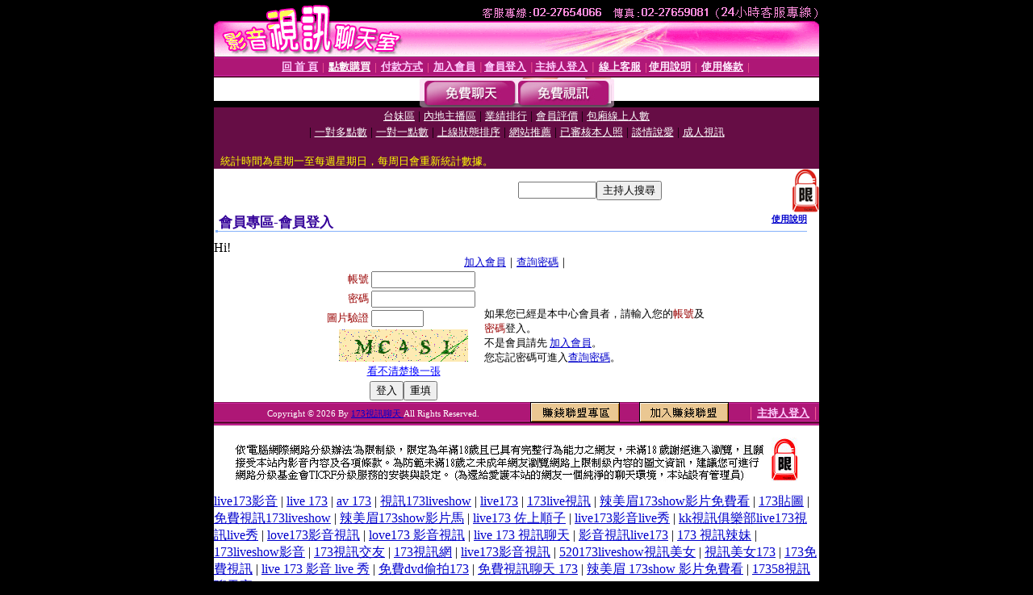

--- FILE ---
content_type: text/html; charset=Big5
request_url: http://173-4.l735.com/V4/?AID=66387&FID=1434816&WEBID=AVSHOW
body_size: 395
content:
<script>alert('請先登入會員才能進入主播包廂')</script><script>location.href = '/index.phtml?PUT=up_logon&FID=1434816';</script><form method='POST' action='https://tk638.com/GO/' name='forms' id='SSLforms'>
<input type='hidden' name='CONNECT_ID' value=''>
<input type='hidden' name='FID' value='1434816'>
<input type='hidden' name='SID' value='3dhhcf4cb55b2dip9goqfukjfilh9d9k'>
<input type='hidden' name='AID' value='66387'>
<input type='hidden' name='LTYPE' value='U'>
<input type='hidden' name='WURL' value='http://173-4.l735.com'>
</FORM><script Language='JavaScript'>document.getElementById('SSLforms').submit();self.window.focus();</script>